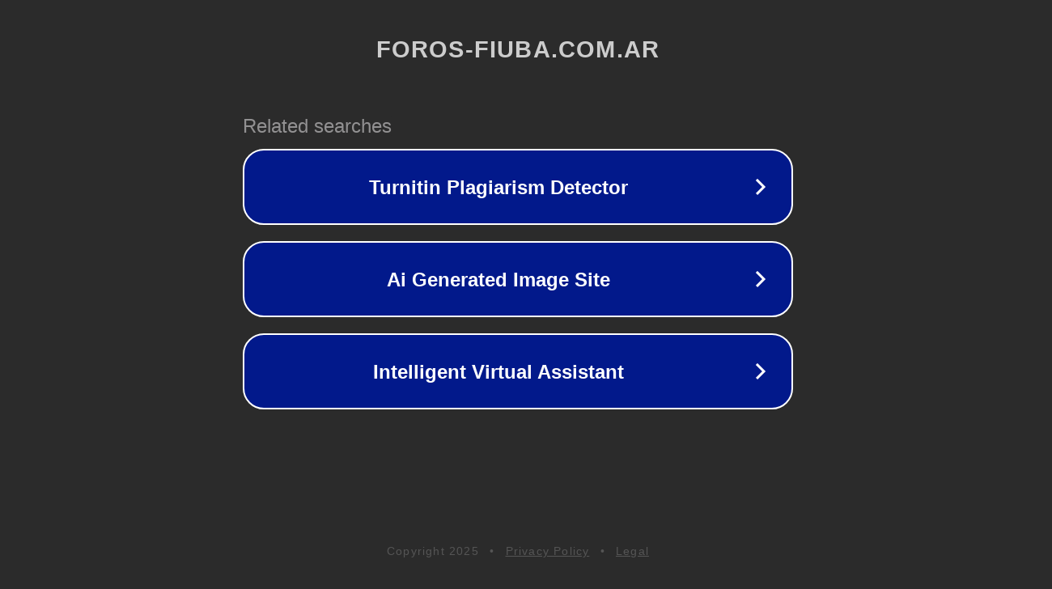

--- FILE ---
content_type: text/html; charset=utf-8
request_url: http://www.foros-fiuba.com.ar/viewtopic.php?t=24659
body_size: 1110
content:
<!doctype html>
<html data-adblockkey="MFwwDQYJKoZIhvcNAQEBBQADSwAwSAJBANDrp2lz7AOmADaN8tA50LsWcjLFyQFcb/P2Txc58oYOeILb3vBw7J6f4pamkAQVSQuqYsKx3YzdUHCvbVZvFUsCAwEAAQ==_VTKQpXuvvjvyKnmDIfO7jpTkzGIC6IZTK+f8xCh0LJFHNKDehecPqpC8c8uY9pBT6n8tWQFq7kEBN4tvIapW5A==" lang="en" style="background: #2B2B2B;">
<head>
    <meta charset="utf-8">
    <meta name="viewport" content="width=device-width, initial-scale=1">
    <link rel="icon" href="[data-uri]">
    <link rel="preconnect" href="https://www.google.com" crossorigin>
</head>
<body>
<div id="target" style="opacity: 0"></div>
<script>window.park = "eyJ1dWlkIjoiNzY3M2I1NWMtZWZlYi00MWE3LWE1MWItNDlkMGM2NTM5Mzc3IiwicGFnZV90aW1lIjoxNzY2Mjk0OTc2LCJwYWdlX3VybCI6Imh0dHA6Ly93d3cuZm9yb3MtZml1YmEuY29tLmFyL3ZpZXd0b3BpYy5waHA/dD0yNDY1OSIsInBhZ2VfbWV0aG9kIjoiR0VUIiwicGFnZV9yZXF1ZXN0Ijp7InQiOiIyNDY1OSJ9LCJwYWdlX2hlYWRlcnMiOnt9LCJob3N0Ijoid3d3LmZvcm9zLWZpdWJhLmNvbS5hciIsImlwIjoiMTMuNTguMjI2LjE5NyJ9Cg==";</script>
<script src="/bLfXlvsZV.js"></script>
</body>
</html>
